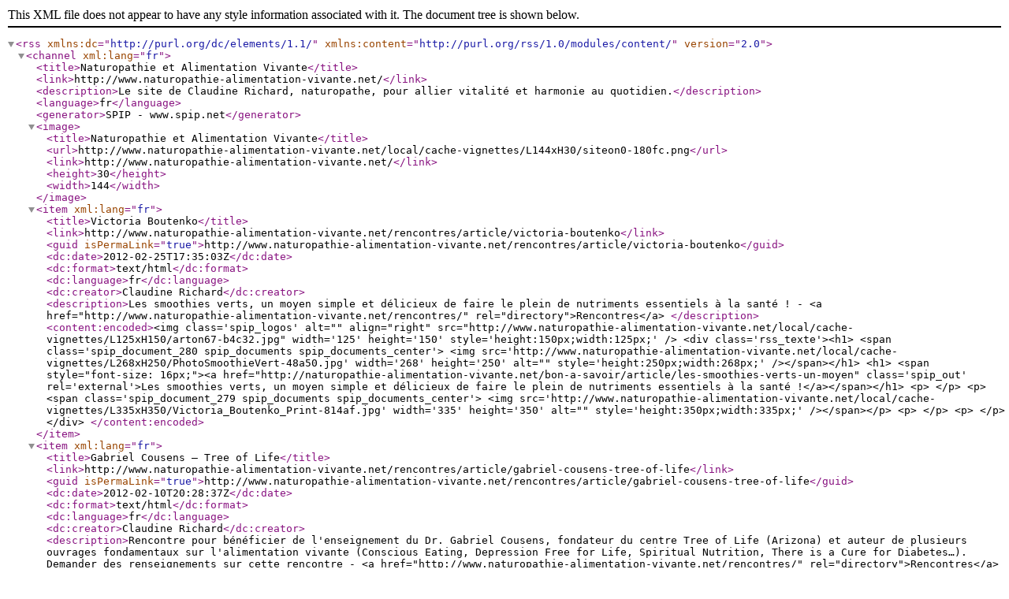

--- FILE ---
content_type: text/xml; charset=utf-8
request_url: http://www.naturopathie-alimentation-vivante.net/spip.php?page=backend&PHPSESSID=b7vh5dvudc739qeco1on4sqg87
body_size: 11276
content:
<?xml 
version="1.0" encoding="utf-8"?>
<rss version="2.0" 
	xmlns:dc="http://purl.org/dc/elements/1.1/"
	xmlns:content="http://purl.org/rss/1.0/modules/content/"
>

<channel xml:lang="fr">
	<title>Naturopathie et Alimentation Vivante</title>
	<link>http://www.naturopathie-alimentation-vivante.net/</link>
	<description>Le site de Claudine Richard, naturopathe, pour allier vitalit&#233; et harmonie au quotidien.</description>
	<language>fr</language>
	<generator>SPIP - www.spip.net</generator>

	<image>
		<title>Naturopathie et Alimentation Vivante</title>
		<url>http://www.naturopathie-alimentation-vivante.net/local/cache-vignettes/L144xH30/siteon0-180fc.png</url>
		<link>http://www.naturopathie-alimentation-vivante.net/</link>
		<height>30</height>
		<width>144</width>
	</image>



<item xml:lang="fr">
		<title>Victoria Boutenko</title>
		<link>http://www.naturopathie-alimentation-vivante.net/rencontres/article/victoria-boutenko</link>
		<guid isPermaLink="true">http://www.naturopathie-alimentation-vivante.net/rencontres/article/victoria-boutenko</guid>
		<dc:date>2012-02-25T17:35:03Z</dc:date>
		<dc:format>text/html</dc:format>
		<dc:language>fr</dc:language>
		<dc:creator>Claudine Richard</dc:creator>



		<description>Les smoothies verts, un moyen simple et d&#233;licieux de faire le plein de nutriments essentiels &#224; la sant&#233; !

-
&lt;a href="http://www.naturopathie-alimentation-vivante.net/rencontres/" rel="directory"&gt;Rencontres&lt;/a&gt;


		</description>


 <content:encoded>&lt;img class='spip_logos' alt=&quot;&quot; align=&quot;right&quot; src=&quot;http://www.naturopathie-alimentation-vivante.net/local/cache-vignettes/L125xH150/arton67-b4c32.jpg&quot; width='125' height='150' style='height:150px;width:125px;' /&gt;
		&lt;div class='rss_texte'&gt;&lt;h1&gt; &lt;span class='spip_document_280 spip_documents spip_documents_center'&gt; &lt;img src='http://www.naturopathie-alimentation-vivante.net/local/cache-vignettes/L268xH250/PhotoSmoothieVert-48a50.jpg' width='268' height='250' alt=&quot;&quot; style='height:250px;width:268px;' /&gt;&lt;/span&gt;&lt;/h1&gt;
&lt;h1&gt; &lt;span style=&quot;font-size: 16px;&quot;&gt;&lt;a href=&quot;http://naturopathie-alimentation-vivante.net/bon-a-savoir/article/les-smoothies-verts-un-moyen&quot; class='spip_out' rel='external'&gt;Les smoothies verts, un moyen simple et d&#233;licieux de faire le plein de nutriments essentiels &#224; la sant&#233; !&lt;/a&gt;&lt;/span&gt;&lt;/h1&gt;
&lt;p&gt; &lt;/p&gt; &lt;p&gt;	&lt;span class='spip_document_279 spip_documents spip_documents_center'&gt; &lt;img src='http://www.naturopathie-alimentation-vivante.net/local/cache-vignettes/L335xH350/Victoria_Boutenko_Print-814af.jpg' width='335' height='350' alt=&quot;&quot; style='height:350px;width:335px;' /&gt;&lt;/span&gt;&lt;/p&gt; &lt;p&gt; &lt;/p&gt; &lt;p&gt; &lt;/p&gt;&lt;/div&gt;
		
		</content:encoded>


		

	</item>
<item xml:lang="fr">
		<title>Gabriel Cousens &#8211; Tree of Life</title>
		<link>http://www.naturopathie-alimentation-vivante.net/rencontres/article/gabriel-cousens-tree-of-life</link>
		<guid isPermaLink="true">http://www.naturopathie-alimentation-vivante.net/rencontres/article/gabriel-cousens-tree-of-life</guid>
		<dc:date>2012-02-10T20:28:37Z</dc:date>
		<dc:format>text/html</dc:format>
		<dc:language>fr</dc:language>
		<dc:creator>Claudine Richard</dc:creator>



		<description>Rencontre pour b&#233;n&#233;ficier de l'enseignement du Dr. Gabriel Cousens, fondateur du centre Tree of Life (Arizona) et auteur de plusieurs ouvrages fondamentaux sur l'alimentation vivante (Conscious Eating, Depression Free for Life, Spiritual Nutrition, There is a Cure for Diabetes&#8230;). Demander des renseignements sur cette rencontre

-
&lt;a href="http://www.naturopathie-alimentation-vivante.net/rencontres/" rel="directory"&gt;Rencontres&lt;/a&gt;


		</description>


 <content:encoded>&lt;img class='spip_logos' alt=&quot;&quot; align=&quot;right&quot; src=&quot;http://www.naturopathie-alimentation-vivante.net/local/cache-vignettes/L30xH30/arton65-2ecb6.png&quot; width='30' height='30' style='height:30px;width:30px;' /&gt;
		&lt;div class='rss_texte'&gt;&lt;p&gt;	&lt;br /&gt; &lt;br /&gt; &lt;span class='spip_document_272 spip_documents spip_documents_left' style='float:left; width:258px;'&gt; &lt;img src='http://www.naturopathie-alimentation-vivante.net/local/cache-vignettes/L258xH236/GabrielCousens_MD_crop-6da4f.jpg' width='258' height='236' alt=&quot;&quot; style='height:236px;width:258px;' /&gt;&lt;/span&gt;Rencontre pour b&#233;n&#233;ficier de l'enseignement du Dr. Gabriel Cousens, fondateur du centre Tree of Life (Arizona) et auteur de plusieurs ouvrages fondamentaux sur l'alimentation vivante (Conscious Eating, Depression Free for Life, Spiritual Nutrition, There is a Cure for Diabetes&#8230;).&lt;/p&gt; &lt;p&gt;	&lt;br /&gt; &lt;a href=&quot;http://www.naturopathie-alimentation-vivante.net/spip.php?auteur2&quot; class='spip_out'&gt;Demander des renseignements sur cette rencontre&lt;/a&gt;&lt;/p&gt;&lt;/div&gt;
		
		</content:encoded>


		

	</item>
<item xml:lang="fr">
		<title>Brian Clement &#8211; Institut Hippocrate</title>
		<link>http://www.naturopathie-alimentation-vivante.net/rencontres/article/brian-clement-institut-hippocrate</link>
		<guid isPermaLink="true">http://www.naturopathie-alimentation-vivante.net/rencontres/article/brian-clement-institut-hippocrate</guid>
		<dc:date>2012-02-10T20:18:10Z</dc:date>
		<dc:format>text/html</dc:format>
		<dc:language>fr</dc:language>
		<dc:creator>Claudine Richard</dc:creator>



		<description>EVENEMENT : Rencontre avec Brian Clement, directeur de l'Institut Hippocrate de Floride Une occasion unique de profiter des enseignements du c&#233;l&#232;bre Institut Hippocrate de West Palm Beach et de dialoguer en direct avec son fondateur. Demander des renseignements sur la prochaine rencontre

-
&lt;a href="http://www.naturopathie-alimentation-vivante.net/rencontres/" rel="directory"&gt;Rencontres&lt;/a&gt;


		</description>


 <content:encoded>&lt;img class='spip_logos' alt=&quot;&quot; align=&quot;right&quot; src=&quot;http://www.naturopathie-alimentation-vivante.net/local/cache-vignettes/L30xH30/arton63-4873e.png&quot; width='30' height='30' style='height:30px;width:30px;' /&gt;
		&lt;div class='rss_chapo'&gt;&lt;p&gt;&lt;span class='spip_document_270 spip_documents spip_documents_left' style='float:left; width:225px;'&gt; &lt;img src='http://www.naturopathie-alimentation-vivante.net/IMG/jpg/DrBrian.jpg' width=&quot;225&quot; height=&quot;350&quot; alt=&quot;&quot; /&gt;&lt;/span&gt; EVENEMENT : Rencontre avec Brian Clement, directeur de l'Institut Hippocrate de Floride&lt;/p&gt;&lt;/div&gt;
		&lt;div class='rss_texte'&gt;&lt;p&gt;	Une occasion unique de profiter des enseignements du c&#233;l&#232;bre Institut Hippocrate de West Palm Beach et de dialoguer en direct avec son fondateur.&lt;br /&gt; &lt;br /&gt; &lt;a href=&quot;http://www.naturopathie-alimentation-vivante.net/spip.php?auteur2&quot; class='spip_out'&gt;Demander des renseignements sur la prochaine rencontre&lt;/a&gt;&lt;/p&gt; &lt;p&gt; &lt;/p&gt; &lt;p&gt;	&lt;span class='spip_document_274 spip_documents spip_documents_center'&gt; &lt;img src='http://www.naturopathie-alimentation-vivante.net/local/cache-vignettes/L500xH334/HHI_pictures-27bf2.jpg' width='500' height='334' alt=&quot;&quot; style='height:334px;width:500px;' /&gt;&lt;/span&gt;&lt;/p&gt;&lt;/div&gt;
		
		</content:encoded>


		

	</item>
<item xml:lang="fr">
		<title>Festival d'Alimentation Vivante</title>
		<link>http://www.naturopathie-alimentation-vivante.net/rencontres/article/festival-d-alimentation-vivante</link>
		<guid isPermaLink="true">http://www.naturopathie-alimentation-vivante.net/rencontres/article/festival-d-alimentation-vivante</guid>
		<dc:date>2012-02-10T19:59:13Z</dc:date>
		<dc:format>text/html</dc:format>
		<dc:language>fr</dc:language>
		<dc:creator>Claudine Richard</dc:creator>



		<description>Avec les meilleurs sp&#233;cialistes fran&#231;ais et internationaux de l'alimentation vivante. Un week-end unique &#224; ne pas manquer pour tous ceux qui s'int&#233;ressent au r&#244;le fondamental de l'alimentation sur la vitalit&#233; et la sant&#233;. Demander des renseignements sur le prochain festival

-
&lt;a href="http://www.naturopathie-alimentation-vivante.net/rencontres/" rel="directory"&gt;Rencontres&lt;/a&gt;


		</description>


 <content:encoded>&lt;img class='spip_logos' alt=&quot;&quot; align=&quot;right&quot; src=&quot;http://www.naturopathie-alimentation-vivante.net/local/cache-vignettes/L30xH30/arton61-dc658.png&quot; width='30' height='30' style='height:30px;width:30px;' /&gt;
		&lt;div class='rss_chapo'&gt;&lt;p&gt;Avec les meilleurs sp&#233;cialistes fran&#231;ais et internationaux de l'alimentation vivante. Un week-end unique &#224; ne pas manquer pour tous ceux qui s'int&#233;ressent au r&#244;le fondamental de l'alimentation sur la vitalit&#233; et la sant&#233;.&lt;/p&gt;&lt;/div&gt;
		&lt;div class='rss_texte'&gt;&lt;p&gt;	&lt;br /&gt; &lt;a href=&quot;http://www.naturopathie-alimentation-vivante.net/spip.php?auteur2&quot; class='spip_out'&gt;&lt;strong&gt;Demander des renseignements sur le prochain festival&lt;/strong&gt;&lt;/a&gt;&lt;/p&gt;&lt;/div&gt;
		
		</content:encoded>


		

	</item>
<item xml:lang="fr">
		<title>Qui suis-je ?</title>
		<link>http://www.naturopathie-alimentation-vivante.net/divers/article/qui-suis-je</link>
		<guid isPermaLink="true">http://www.naturopathie-alimentation-vivante.net/divers/article/qui-suis-je</guid>
		<dc:date>2011-11-12T17:25:00Z</dc:date>
		<dc:format>text/html</dc:format>
		<dc:language>fr</dc:language>
		<dc:creator>Claudine Richard</dc:creator>



		<description>Passionn&#233;e par l'art de maintenir et de revivifier la force vitale, &#233;nergie fondamentale qui pr&#233;side &#224; l'&#233;quilibre et &#224; la sant&#233; du corps, je m'int&#233;resse depuis toujours aux m&#233;thodes naturelles qui permettent d'allier durablement Vitalit&#233; et Harmonie au quotidien. Ces m&#233;thodes, regroup&#233;es sous le terme global d'hygi&#232;ne de vie, sont devenues indispensables dans un monde de plus en plus artificiel et d&#233;natur&#233;. Ainsi, l'hygi&#232;ne de vie, qui inclut alimentation, activit&#233; physique, gestion du stress, &#233;quilibre et (...)

-
&lt;a href="http://www.naturopathie-alimentation-vivante.net/divers/" rel="directory"&gt;Divers&lt;/a&gt;


		</description>


 <content:encoded>&lt;img class='spip_logos' alt=&quot;&quot; align=&quot;right&quot; src=&quot;http://www.naturopathie-alimentation-vivante.net/local/cache-vignettes/L30xH30/arton22-90580.png&quot; width='30' height='30' style='height:30px;width:30px;' /&gt;
		&lt;div class='rss_texte'&gt;&lt;p&gt;	&lt;br /&gt; &lt;br /&gt; &lt;span class='spip_document_41 spip_documents spip_documents_left' style='float:left; width:120px;'&gt; &lt;img src='http://www.naturopathie-alimentation-vivante.net/local/cache-vignettes/L120xH150/claudine_richard-eb84c.jpg' width='120' height='150' alt=&quot;&quot; style='height:150px;width:120px;' /&gt;&lt;/span&gt;Passionn&#233;e par l'art de maintenir et de revivifier la force vitale, &#233;nergie fondamentale qui pr&#233;side &#224; l'&#233;quilibre et &#224; la sant&#233; du corps, je m'int&#233;resse depuis toujours aux m&#233;thodes naturelles qui permettent d'allier durablement Vitalit&#233; et Harmonie au quotidien. Ces m&#233;thodes, regroup&#233;es sous le terme global d'hygi&#232;ne de vie, sont devenues indispensables dans un monde de plus en plus artificiel et d&#233;natur&#233;. Ainsi, l'hygi&#232;ne de vie, qui inclut alimentation, activit&#233; physique, gestion du stress, &#233;quilibre et d&#233;veloppement int&#233;rieur, participe &#224; renouer le lien aussi bien avec la Nature et ses rythmes, qu'avec sa nature profonde.&lt;br /&gt; &lt;br /&gt; Je me suis particuli&#232;rement int&#233;ress&#233;e &#224; l'impact de la nutrition sur la sant&#233; et j'ai trouv&#233; dans l'alimentation vivante l'un des meilleurs moyens de r&#233;pondre aux probl&#232;mes pos&#233;s par les modes alimentaires modernes, non pas en tant que but en soi, mais en tant qu'outil pour retrouver le plein potentiel vital nous permettant de r&#233;aliser les projets qui nous tiennent &#224; c&#339;ur.&lt;br /&gt; &lt;br /&gt; C'est pour partager ces passions que je suis devenue &lt;strong&gt;Naturopathe&lt;/strong&gt; au &lt;strong&gt;Cenatho &#224; Paris&lt;/strong&gt; et que je me suis sp&#233;cialis&#233;e dans l'alimentation vivante en suivant la formation d'&lt;strong&gt;Educateur&lt;/strong&gt;&lt;strong&gt; de Sant&#233;&lt;/strong&gt; du c&#233;l&#232;bre &lt;strong&gt;Institut Hippocrate de Floride&lt;/strong&gt; ainsi que celle de l'&lt;strong&gt;Institut Ann Wigmore de Porto Rico&lt;/strong&gt;. Convaincue de la n&#233;cessit&#233; d'allier alimentation saine et plaisirs gastronomiques, je suis &#233;galement devenue &lt;strong&gt;Instructeur et Chef en Alimentation vivante Gourmet &lt;/strong&gt;au &lt;strong&gt;Living light Culinary Art Institute&lt;/strong&gt; de Californie.&lt;br /&gt; &lt;br /&gt; De nombreuses ann&#233;es d'exp&#233;rience m'ont permis d'individualiser ces enseignements et de les rendre accessibles &#224; tous, quels que soient le rythme et le niveau auxquels on souhaite les introduire dans sa vie.&lt;br /&gt; &lt;br /&gt; En consultation individuelle, je propose ainsi un accompagnement personnalis&#233; &#224; tous ceux qui souhaitent modifier certaines habitudes de vie d&#233;vitalisantes pour retrouver une meilleure qualit&#233; de vie.&lt;br /&gt; &lt;br /&gt; En petit groupe, j'anime des ateliers de naturopathie et d'alimentation vivante permettant &#224; chacun de comprendre et d'appliquer simplement les fondements naturels de la sant&#233; et d'une alimentation vitalisante.&lt;br /&gt; &lt;br /&gt; Pour ceux qui souhaitent faire l'exp&#233;rience totale des bienfaits de la naturopathie et de l'alimentation vivante, j'anime des stages / s&#233;jours de d&#233;tox et de remise en forme. J'organise &#233;galement des s&#233;jours individuels et de groupe &#224; l'Institut Hippocrate.&lt;br /&gt; &lt;br /&gt; Enfin, parce qu'il est n&#233;cessaire de toujours remettre en question ce qui peut vite devenir des croyances et parce que les diff&#233;rences enrichissent, j'organise r&#233;guli&#232;rement des rencontres avec les meilleurs sp&#233;cialistes fran&#231;ais et internationaux de la sant&#233; au naturel.&lt;br /&gt; &lt;br /&gt; Mon objectif, en offrant cet ensemble d'activit&#233;s, est de diffuser les principes permettant &#224; chacun d'aller vers une plus grande autonomie et responsabilit&#233; vis &#224; vis de sa sant&#233; et de sa vitalit&#233;.&lt;br /&gt; &lt;br /&gt; &lt;strong&gt;Alors n'attendez pas et commencez d&#232;s aujourd'hui &#224; tirer parti des tr&#233;sors que nous offrent la Naturopathie et l'Alimentation Vivante !&lt;/strong&gt;&lt;br /&gt; &lt;br /&gt; &lt;span style=&quot;font-size:16px;&quot;&gt;&lt;em&gt;Claudine Richard&lt;/em&gt;&lt;/span&gt;&lt;br /&gt; &lt;br /&gt; A lire &lt;a href=&quot;http://www.naturopathie-alimentation-vivante.net/IMG/pdf/portrait_claudine_richard_plantes_sante.pdf&quot; class='spip_out'&gt;Portrait paru dans Plantes &amp; Sant&#233;&lt;/a&gt;&lt;br /&gt; &lt;br /&gt; Naturopathe (Cenatho, Paris)&lt;br /&gt; Health Educator (Hippocrates Health Institute, Floride)&lt;br /&gt; Gourmet Raw Food Chef (Living Light Culinary Arts Institute, Californie)&lt;br /&gt; Certifi&#233;e par l'Institut Ann Wigmore (AWNHI, Porto Rico)&lt;/p&gt;&lt;/div&gt;
		
		</content:encoded>


		
		<enclosure url="http://www.naturopathie-alimentation-vivante.net/IMG/pdf/portrait_claudine_richard_plantes_sante.pdf" length="6807308" type="application/pdf" />
		

	</item>
<item xml:lang="fr">
		<title>Mangez vert, mangez solaire !</title>
		<link>http://www.naturopathie-alimentation-vivante.net/bon-a-savoir/article/mangez-vert-mangez-solaire</link>
		<guid isPermaLink="true">http://www.naturopathie-alimentation-vivante.net/bon-a-savoir/article/mangez-vert-mangez-solaire</guid>
		<dc:date>2011-10-20T15:32:24Z</dc:date>
		<dc:format>text/html</dc:format>
		<dc:language>fr</dc:language>
		<dc:creator>Claudine Richard</dc:creator>



		<description>Omnipr&#233;sente dans la nature, la couleur verte signe la pr&#233;sence de chlorophylle, un pigment qui permet aux plantes ou &#224; certaines bact&#233;ries de transformer l'&#233;nergie solaire en mati&#232;re organique : un petit miracle, fondement de la vie sur terre. Chaque fois que nous mangeons des aliments riches en chlorophylle, nous absorbons donc aussi de l'&#233;nergie solaire rendue assimilable pour notre organisme. Qu'est ce que la chlorophylle ? La chlorophylle est le pigment qui donne aux plantes leur couleur. (...)

-
&lt;a href="http://www.naturopathie-alimentation-vivante.net/bon-a-savoir/" rel="directory"&gt;Bon &#224; savoir&lt;/a&gt;


		</description>


 <content:encoded>&lt;img class='spip_logos' alt=&quot;&quot; align=&quot;right&quot; src=&quot;http://www.naturopathie-alimentation-vivante.net/local/cache-vignettes/L30xH30/arton58-e8adb.jpg&quot; width='30' height='30' style='height:30px;width:30px;' /&gt;
		&lt;div class='rss_chapo'&gt;&lt;p&gt;Omnipr&#233;sente dans la nature, la couleur verte signe la pr&#233;sence de chlorophylle, un pigment qui permet aux plantes ou &#224; certaines bact&#233;ries de transformer l'&#233;nergie solaire en mati&#232;re organique : un petit miracle, fondement de la vie sur terre. Chaque fois que nous mangeons des aliments riches en chlorophylle, nous absorbons donc aussi de l'&#233;nergie solaire rendue assimilable pour notre organisme.&lt;/p&gt;&lt;/div&gt;
		&lt;div class='rss_texte'&gt;&lt;p&gt;	Qu'est ce que la chlorophylle ?&lt;/p&gt; &lt;p&gt;	La chlorophylle est le pigment qui donne aux plantes leur couleur. Toutefois sa fonction n'est pas de colorer mais de permettre la photosynth&#232;se, ce processus par lequel les plantes, terrestres ou marines (algues), ou encore certaines bact&#233;ries (comme les micro-algues bleu-vert qui sont en fait des cyanobact&#233;ries), sont capables d'absorber la lumi&#232;re (ou les photons) pour synth&#233;tiser, en pr&#233;sence de gaz carbonique et d'eau, de l'&#233;nergie biochimique disponible pour la cellule.&lt;/p&gt; &lt;p&gt;	Tous les v&#233;g&#233;taux recevant de la lumi&#232;re solaire contiennent de la chlorophylle, m&#234;me si d&#8216;autres pigments peuvent &#234;tre pr&#233;sents et donner une autre couleur &#224; la plante. Au cours de la photosynth&#232;se, les plantes et certaines bact&#233;ries, rejettent de l'oxyg&#232;ne. C'est un processus vital fondamental, condition sine qua non de la vie sur terre. Les micro-algues bleu-vert, auxquelles appartiennent l'algue Klamath ou la spiruline et qui constituent la premi&#232;re forme de vie apparue sur terre, ont ainsi permis de cr&#233;er une atmosph&#232;re viable. Aujourd'hui, les algues et le phytoplancton marin, devant les for&#234;ts, sont les v&#233;g&#233;taux qui fournissent le plus d'oxyg&#232;ne &#224; la plan&#232;te gr&#226;ce &#224; leur teneur en chlorophylle.&lt;/p&gt; &lt;p&gt;	Par la photosynth&#232;se, les plantes sont litt&#233;ralement capables de se nourrir de soleil et de fabriquer une forme d'&#233;nergie, en l'occurrence des glucides, dont nous pouvons &#224; notre tour nous nourrir. En consommant des aliments riches en chlorophylle, nous ne nourrissons pas seulement de glucides, mais aussi d'&#233;nergie solaire devenue assimilable. Car m&#234;me si quelques personnes ont &#233;t&#233; ou sont capables de se nourrir de mani&#232;re exclusivement &#233;th&#233;rique (voir par exemple les exp&#233;riences de sungazing), l'immense majorit&#233; des &#234;tres humains a besoin de cet interm&#233;diaire pour vivre.&lt;/p&gt; &lt;p&gt;	Une mol&#233;cule aux multiples vertus :&lt;/p&gt; &lt;p&gt;	Le processus de photosynth&#232;se a pris des si&#232;cles &#224; &#234;tre expliqu&#233; et il semble qu'il n'ait pas encore d&#233;voil&#233; tous ses myst&#232;res. Le r&#244;le de la chlorophylle en tant que tel a &#233;t&#233; d&#233;couvert au d&#233;but du si&#232;cle dernier. La mol&#233;cule a alors fait l'objet de nombreuses recherches et s'est popularis&#233;e &#224; partir des ann&#233;es 40-50, p&#233;riode o&#249; les m&#233;dias ont commenc&#233; &#224; se faire le porte-parole de ses promesses en mati&#232;re d'hygi&#232;ne et de sant&#233;. Depuis, de nombreuses &#233;tudes n'ont cess&#233; de venir confirmer ces promesses.&lt;/p&gt; &lt;p&gt;	La structure mol&#233;culaire de la chlorophylle est proche de celle de l'h&#233;moglobine hormis son centre compos&#233; de magn&#233;sium pour la chlorophylle et de fer pour l'h&#233;moglobine. L'h&#233;moglobine est un pigment respiratoire pr&#233;sent dans les globules rouges des mammif&#232;res et des &#234;tres humains et qui permet le transport de l'oxyg&#232;ne. Cette similitude explique qu'on a souvent qualifi&#233; la chlorophylle de &#171; sang v&#233;g&#233;tal &#187;. Purifiante et r&#233;g&#233;n&#233;rante, ses propri&#233;t&#233;s sont si nombreuses que Bernard Jensen, naturopathe am&#233;ricain grand admirateur de la chlorophylle, l'avait qualifi&#233; de &#171; plus grand gu&#233;risseur de la Nature &#187;. Il aimait rappeler &#171; when you are green inside, you are clean inside &#187; (&#171; quand vous &#234;tes vert &#224; l'int&#233;rieur, vous &#234;tes propre &#224; l'int&#233;rieur &#187;).&lt;/p&gt; &lt;p&gt;	Il n'existe quasiment aucun syst&#232;me ni aucun d&#233;s&#233;quilibre que la chlorophylle n'am&#233;liore pas. Tr&#232;s assimilable, elle n&#233;cessite peu d'&#233;nergie pour &#234;tre dig&#233;r&#233;e, alors qu'elle en apporte en quantit&#233;. Les aliments riches en chlorophylle sont ainsi les aliments les plus &#233;nerg&#233;tiques que l'on peut consommer, non pas en termes de calories, mais en termes subtil / &#233;th&#233;rique.&lt;/p&gt; &lt;p&gt;	La chlorophylle agit donc aussi bien sur le plan physique que sur le plan &#233;nerg&#233;tique.&lt;/p&gt; &lt;p&gt;	Sur le plan physique :&lt;/p&gt; &lt;p&gt;	&lt;img alt=&quot;-&quot; class='puce' height='11' src=&quot;http://www.naturopathie-alimentation-vivante.net/local/cache-vignettes/L8xH11/puce-32883.gif&quot; width='8' style='height:11px;width:8px;' /&gt; oxyg&#233;nante et dynamisante, elle apporte le suppl&#233;ment d'oxyg&#232;ne dont on manque cruellement en vivant dans des environnements pollu&#233;s ou en consommant une alimentation morte et d&#233;natur&#233;e. Or des cellules bien oxyg&#233;n&#233;es sont aussi la garantie de cellules saines.&lt;/p&gt; &lt;p&gt;	&lt;img alt=&quot;-&quot; class='puce' height='11' src=&quot;http://www.naturopathie-alimentation-vivante.net/local/cache-vignettes/L8xH11/puce-32883.gif&quot; width='8' style='height:11px;width:8px;' /&gt; antian&#233;mique, elle augmente le taux d'h&#233;moglobine. Bernard Jensen mentionne m&#234;me plusieurs cas o&#249; il a pu obtenir une multiplication du taux de globules rouges en l'espace de quelques semaines gr&#226;ce &#224; des bains ti&#232;des d'eau additionn&#233;e de chlorophylle sous forme de jus de jeunes pousses d&#8216;alfalfa. Les r&#233;sultats &#233;taient encore plus rapides quand les patients buvaient des jus verts.&lt;/p&gt; &lt;p&gt;	&lt;img alt=&quot;-&quot; class='puce' height='11' src=&quot;http://www.naturopathie-alimentation-vivante.net/local/cache-vignettes/L8xH11/puce-32883.gif&quot; width='8' style='height:11px;width:8px;' /&gt; antibact&#233;rienne, particuli&#232;rement les bact&#233;ries ana&#233;robiques (qui se d&#233;veloppent hors de pr&#233;sence d'oxyg&#232;ne) et antifongique. Elle est par exemple une grande purificatrice du tube digestif. Elle participe au maintien d'un &#233;cosyst&#232;me stomacal et intestinal sain o&#249; elle combat les bact&#233;ries et champignons d&#233;l&#233;t&#232;res, notamment les candidas. Les instillations rectales de jus d&#8216;herbe de bl&#233; popularis&#233;es par Ann Wigmore, sont un moyen bien connu d'am&#233;liorer de nombreuses conditions pathologiques du colon et de d&#233;toxiquer le foie.&lt;/p&gt; &lt;p&gt;	&lt;img alt=&quot;-&quot; class='puce' height='11' src=&quot;http://www.naturopathie-alimentation-vivante.net/local/cache-vignettes/L8xH11/puce-32883.gif&quot; width='8' style='height:11px;width:8px;' /&gt; r&#233;gulatrice du transit, elle r&#233;&#233;quilibre la plupart des terrains constip&#233;s en quelques jours.&lt;/p&gt; &lt;p&gt;	&lt;img alt=&quot;-&quot; class='puce' height='11' src=&quot;http://www.naturopathie-alimentation-vivante.net/local/cache-vignettes/L8xH11/puce-32883.gif&quot; width='8' style='height:11px;width:8px;' /&gt; draineuse des toxiques, elle pi&#232;ge les mol&#233;cules nocives auxquelles il est quasiment impossible d'&#233;chapper dans l'environnement actuel. Par exemple, les aliments bien connus pour leur exceptionnel teneur en chlorophylle (jus d'herbe, chlorella, Klamath) sont aussi connus pour leur propri&#233;t&#233;s d'&#233;limination des m&#233;taux lourds.&lt;/p&gt; &lt;p&gt;	&lt;img alt=&quot;-&quot; class='puce' height='11' src=&quot;http://www.naturopathie-alimentation-vivante.net/local/cache-vignettes/L8xH11/puce-32883.gif&quot; width='8' style='height:11px;width:8px;' /&gt; alcalinisante, elle &#233;quilibre les terrains acidifi&#233;s si fr&#233;quents actuellement.&lt;/p&gt; &lt;p&gt;	&lt;img alt=&quot;-&quot; class='puce' height='11' src=&quot;http://www.naturopathie-alimentation-vivante.net/local/cache-vignettes/L8xH11/puce-32883.gif&quot; width='8' style='height:11px;width:8px;' /&gt; cicatrisante, elle acc&#233;l&#232;re la gu&#233;rison de toutes les blessures, internes ou externes.&lt;/p&gt; &lt;p&gt;	&lt;img alt=&quot;-&quot; class='puce' height='11' src=&quot;http://www.naturopathie-alimentation-vivante.net/local/cache-vignettes/L8xH11/puce-32883.gif&quot; width='8' style='height:11px;width:8px;' /&gt; d&#233;sodorisante, probablement gr&#226;ce &#224; son action antibact&#233;rienne, elle combat les mauvaises odeurs de l'int&#233;rieur. Elle neutralise &#233;galement la mauvaise haleine, fonctionnelle ou li&#233;e &#224; l'alcool, la cigarette&#8230; voire un exc&#232;s d'ail. En t&#233;moigne l'utilisation de la chlorophylle dans les chewing-gums ou les dentifrices !&lt;/p&gt; &lt;p&gt;	&lt;img alt=&quot;-&quot; class='puce' height='11' src=&quot;http://www.naturopathie-alimentation-vivante.net/local/cache-vignettes/L8xH11/puce-32883.gif&quot; width='8' style='height:11px;width:8px;' /&gt; grande amie du foie, organe majeur pour la sant&#233;, elle le d&#233;toxique et le d&#233;barrasse de ses graisses. Elle diminue &#233;galement le taux de cholest&#233;rol.&lt;/p&gt; &lt;p&gt;	&#8230; comme on le voit, la liste de ses vertus est tr&#232;s longue ! On pourrait aussi citer ses effets r&#233;gulateurs des cycles hormonaux, tonifiants du syst&#232;me cardio-vasculaire, stimulants des muscles, diur&#233;tiques, radio-protecteurs &#8230;&lt;/p&gt; &lt;p&gt;	Sur le plan &#233;nerg&#233;tique :&lt;/p&gt; &lt;p&gt;	Consommer de la chlorophylle est un moyen de profiter de l'&#233;nergie solaire, &#224; condition bien s&#251;r de la consommer sous une forme naturelle (les premi&#232;res chlorophylles de synth&#232;se ont vu le jour dans les ann&#233;es 60) et pr&#233;serv&#233;e de traitements pr&#233;judiciables. Les super aliments verts (jeunes pousses et micro-algues) sont ainsi consid&#233;r&#233;s comme des aliments solaires par excellence, ce qui expliquerait leurs multiples vertus sur la sant&#233; et la vitalit&#233;.&lt;/p&gt; &lt;p&gt;	La chlorophylle compenserait le manque de soleil g&#233;n&#233;r&#233; par la pollution, la vie en ville, voire m&#234;me le port &#171; abusif &#187; de lunettes de soleil quand l'ensoleillement ne le justifie pas. Prendre un bain de soleil ou consommer des aliments verts sous forme ultra assimilable (jus et smoothies verts) auraient ainsi des bienfaits similaires : un apport de vie inestimable pour notre sant&#233;.&lt;/p&gt; &lt;p&gt;	Par ailleurs, la couleur verte, couleur de la paix et de l'esp&#233;rance, poss&#232;de &#224; la fois une action calmante et apaisante qui aide en cas d'insomnie, de fatigue et d'irritabilit&#233; nerveuse, ainsi qu'une action r&#233;g&#233;n&#233;rante. Dans les traditions orientales, elle est reli&#233;e &#224; l'est, &#224; la vie et &#224; la cr&#233;ation.&lt;/p&gt; &lt;p&gt;	Comment profiter des bienfaits de la chlorophylle ?&lt;/p&gt; &lt;p&gt;	Il existe deux moyens de profiter des bienfaits de la chlorophylle : en consommant des aliments riches en chlorophylle, certains super-aliments en priorit&#233;, ou en prenant des compl&#233;ments alimentaires sp&#233;cifiques. Dans les deux cas, les vertus purifiantes et revitalisantes de la chlorophylle seront g&#233;n&#233;ralement notables rapidement.&lt;/p&gt; &lt;p&gt;	Si la chlorophylle en poudre ou en g&#233;lule peut s'av&#233;rer pratique, la consommer sous forme d'aliments permet de b&#233;n&#233;ficier aussi de leurs autres vertus. Par exemple, les aliments riches en chlorophylle sont aussi riches en min&#233;raux (magn&#233;sium, fer, potassium, cuivre&#8230;) mais &#233;galement en vitamine K, une vitamine qui joue un r&#244;le essentiel non seulement dans la coagulation sanguine mais aussi dans la bonne utilisation du calcium (anti-ost&#233;oporose et anti-calcification des art&#232;res).&lt;/p&gt; &lt;p&gt;	Tous les aliments de couleur verte contiennent de la chlorophylle mais les meilleures sources sont certaines micro-algues comme la Klamath et la chlorella, championnes de la chlorophylle, ainsi que les &#171; herbes &#187; de c&#233;r&#233;ales germ&#233;es (bl&#233;, kamut, &#233;peautre ou orge) ou d'autres vari&#233;t&#233;s de jeunes pousses vertes (tournesol et alfalfa notamment). Les micro-algues peuvent se consommer sous forme de poudre, de paillettes ou de comprim&#233;s. Quant aux jeunes pousses, elles donneront leur plein potentiel sous forme de jus fraichement extraits ou d&#233;shydrat&#233;s &#224; basse temp&#233;rature : on r&#233;alise alors une v&#233;ritable cure de chlorophylle liquide ultra assimilable et d'action rapide. On peut consommer ces super-aliments quotidiennement, en prenant la pr&#233;caution de commencer par de petites doses et d'augmenter progressivement les prises, en raison de l'effet d&#233;toxiquant de la chlorophylle particuli&#232;rement puissant &#224; ces concentrations.&lt;/p&gt; &lt;p&gt;	Cependant, m&#234;me si la teneur en chlorophylle des autres aliments verts est plus faible, il sera int&#233;ressant de les inviter au menu chaque jour, notamment les feuilles vertes : salades bien vertes, &#233;pinards, cresson, m&#226;che, herbes sauvages (orties, pissenlits...), fanes, herbes aromatiques&#8230; &#224; l'&#233;tat cru pour conserver toutes leurs propri&#233;t&#233;s. M&#234;me les intestins fragiles pourront les consommer sous forme de jus, smoothies ou soupes vertes, ou encore tr&#232;s finement coup&#233;s pour mieux les assimiler.&lt;/p&gt; &lt;p&gt;	Dans tous les cas, un apport suppl&#233;mentaire en chlorophylle peut profiter &#224; tous : &#224; ceux qui ont d&#233;j&#224; adopt&#233; une nourriture riche en v&#233;g&#233;taux, dont elle potentialisera les bienfaits, comme &#224; ceux qui n&#233;gligent leur hygi&#232;ne alimentaire, dont elle compensera en partie les effets dommageables.&lt;/p&gt; &lt;p&gt;	&#169; Claudine Richard&lt;/p&gt; &lt;p&gt;	Article paru dans Biocontact &#8211; Juillet 2011&lt;/p&gt; &lt;p&gt;	Bibliographie&lt;/p&gt; &lt;p&gt;	The healing power of chlorophyll, Bernard Jensen (Ed. Leslie Goldman)&lt;/p&gt;&lt;/div&gt;
		
		</content:encoded>


		

	</item>
<item xml:lang="fr">
		<title>Articles</title>
		<link>http://www.naturopathie-alimentation-vivante.net/articles/article/articles</link>
		<guid isPermaLink="true">http://www.naturopathie-alimentation-vivante.net/articles/article/articles</guid>
		<dc:date>2011-10-01T20:12:48Z</dc:date>
		<dc:format>text/html</dc:format>
		<dc:language>fr</dc:language>
		<dc:creator>Claudine Richard</dc:creator>



		<description>Consulter un naturopathe, par Claudine Richard, paru dans Biocontact, mai 2008 Detox et revitalisation de printemps, par Claudine Richard, paru dans la newsletter du Jardin du Graal, mars 2010 La malbouffe rend elle d&#233;pendant ? ou ou comment manger vrai et vivant peut aider &#224; sortir du cycle infernal de certaines d&#233;pendances, par Claudine Richard, paru dans Biocontact, mars 2007 Tirez le meilleur des l&#233;gumes et des fruits, par Claudine Richard, paru dans Biocontact, avril 2009 (...)

-
&lt;a href="http://www.naturopathie-alimentation-vivante.net/articles/" rel="directory"&gt;Articles&lt;/a&gt;


		</description>


 <content:encoded>&lt;img class='spip_logos' alt=&quot;&quot; align=&quot;right&quot; src=&quot;http://www.naturopathie-alimentation-vivante.net/local/cache-vignettes/L30xH30/arton50-4d40e.jpg&quot; width='30' height='30' style='height:30px;width:30px;' /&gt;
		&lt;div class='rss_texte'&gt;&lt;p&gt;	&lt;a href=&quot;http://naturopathie-alimentation-vivante.net/spip.php?article10&quot; class='spip_out' rel='external'&gt;Consulter un naturopathe&lt;/a&gt;, par Claudine Richard, paru dans Biocontact, mai 2008&lt;br /&gt; &lt;br /&gt; &lt;a href=&quot;http://naturopathie-alimentation-vivante.net/spip.php?article11&quot; class='spip_out' rel='external'&gt;Detox et revitalisation de printemps&lt;/a&gt;, par Claudine Richard, paru dans la newsletter du Jardin du Graal, mars 2010&lt;br /&gt; &lt;br /&gt; &lt;a href=&quot;http://naturopathie-alimentation-vivante.net/spip.php?article12&quot; class='spip_out' rel='external'&gt;La malbouffe rend elle d&#233;pendant ?&lt;/a&gt; ou ou comment manger vrai et vivant peut aider &#224; sortir du cycle infernal de certaines d&#233;pendances, par Claudine Richard, paru dans Biocontact, mars 2007&lt;br /&gt; &lt;br /&gt; &lt;a href=&quot;http://naturopathie-alimentation-vivante.net/spip.php?article13&quot; class='spip_out' rel='external'&gt;Tirez le meilleur des l&#233;gumes et des fruits&lt;/a&gt;, par Claudine Richard, paru dans Biocontact, avril 2009&lt;br /&gt; &lt;br /&gt; &lt;a href=&quot;http://naturopathie-alimentation-vivante.net/spip.php?article14&quot; class='spip_out' rel='external'&gt;Nouvelle utilisation du jus d'herbe de bl&#233;&lt;/a&gt;, par Claudine Richard, paru dans Biocontact, mars 2003&lt;br /&gt; &lt;br /&gt; &lt;a href=&quot;http://naturopathie-alimentation-vivante.net/spip.php?article15&quot; class='spip_out' rel='external'&gt;Manger vivant, pourquoi ?&lt;/a&gt; par Claudine Richard (Article paru dans la newsletter du Jardin du Graal - octobre 2009)&lt;br /&gt; &lt;br /&gt; &lt;a href=&quot;http://naturopathie-alimentation-vivante.net/spip.php?article16&quot; class='spip_out' rel='external'&gt;Retrouver sa vitalit&#233; en introduisant des aliments vivants dans son alimentation quotidienne&lt;/a&gt;, par Claudine Richard, paru dans Soleil Levant, mai 2010&lt;br /&gt; &lt;br /&gt; &lt;a href=&quot;http://naturopathie-alimentation-vivante.net/spip.php?article17&quot; class='spip_out' rel='external'&gt;Les smoothies verts : un moyen simple et d&#233;licieux de faire le plein de nutriments essentiels &#224; la sant&#233; !&lt;/a&gt; par Claudine Richard (Article paru dans la newsletter du Jardin du Graal - mai 2010)&lt;br /&gt; &lt;br /&gt; &lt;a href=&quot;http://naturopathie-alimentation-vivante.net/spip.php?article18&quot; class='spip_out' rel='external'&gt;Profitez de l'&#233;t&#233; pour booster votre immunit&#233;&lt;/a&gt;. par Claudine Richard (Article paru dans la newsletter du Jardin du Graal - juin 2010)&lt;br /&gt; &lt;br /&gt; &lt;a href=&quot;http://naturopathie-alimentation-vivante.net/spip.php?article19&quot; class='spip_out' rel='external'&gt;L'automne, saison phare de la sant&#233; intestinale&lt;/a&gt; par Claudine Claudine Richard (Article paru dans la newsletter du Jardin du Graal - octobre 2010)&lt;br /&gt; &lt;br /&gt; &lt;a href=&quot;http://naturopathie-alimentation-vivante.net/spip.php?article20&quot; class='spip_out' rel='external'&gt;Une exp&#233;rience unique de remise en forme par l'alimentation vivante !&lt;/a&gt; par Claudine Richard&lt;br /&gt; &lt;/p&gt; &lt;p&gt;	&lt;a href=&quot;http://naturopathie-alimentation-vivante.net/spip.php?article58&quot; class='spip_out' rel='external'&gt;Mangez vert, mangez solaire !&lt;/a&gt; par Claudine Richard, article paru dans Biocontact &#8211; Juillet 2011&lt;/p&gt; &lt;p &lt; p=&quot;&quot;&gt;&lt;/p&gt; &lt;p &lt;&gt;&lt;/p&gt;&lt;/div&gt;
		
		</content:encoded>


		

	</item>
<item xml:lang="fr">
		<title>Mentions l&#233;gales</title>
		<link>http://www.naturopathie-alimentation-vivante.net/divers/article/mentions-legales</link>
		<guid isPermaLink="true">http://www.naturopathie-alimentation-vivante.net/divers/article/mentions-legales</guid>
		<dc:date>2011-09-30T23:34:00Z</dc:date>
		<dc:format>text/html</dc:format>
		<dc:language>fr</dc:language>
		<dc:creator>admin</dc:creator>



		<description>Propri&#233;taire du site : Claudine Richard, naturopathe. Siret : 447 854 670 00018 Responsable de la publication : Claudine Richard Webmaster : alternova Installation, d&#233;veloppement et graphisme du site : alternova H&#233;bergement : imingo.net Cr&#233;dits Tous les textes et toutes les images de ce site sont la propri&#233;t&#233; de &#169; Claudine Richard et &#169; www.naturoapthie-alimentation-vivante .net Toute utilisation ou reproduction m&#234;me partielle est interdite sauf autorisation (...)

-
&lt;a href="http://www.naturopathie-alimentation-vivante.net/divers/" rel="directory"&gt;Divers&lt;/a&gt;


		</description>


 <content:encoded>&lt;img class='spip_logos' alt=&quot;&quot; align=&quot;right&quot; src=&quot;http://www.naturopathie-alimentation-vivante.net/local/cache-vignettes/L30xH30/arton60-ccf9a.png&quot; width='30' height='30' style='height:30px;width:30px;' /&gt;
		&lt;div class='rss_texte'&gt;&lt;div class=&quot;PostContent&quot;&gt; &lt;div class=&quot;article&quot;&gt; &lt;p&gt; &lt;strong&gt;Propri&#233;taire du site&lt;/strong&gt; : Claudine Richard, naturopathe.&lt;/p&gt; &lt;p&gt; &lt;/p&gt; &lt;p&gt; Siret : 447 854 670 00018&lt;/p&gt; &lt;p&gt; &lt;/p&gt; &lt;p&gt; &lt;strong&gt;Responsable de la publication &lt;/strong&gt; : Claudine Richard&lt;/p&gt; &lt;p&gt; &lt;/p&gt; &lt;p&gt; &lt;strong&gt;Webmaster &lt;/strong&gt; : &lt;a href='http://www.alternova.fr/' target=&quot;_blank&quot;&gt;alternova&lt;/a&gt;&lt;/p&gt; &lt;p&gt; &lt;/p&gt; &lt;p&gt; Installation, d&#233;veloppement et graphisme du site : &lt;a href='http://www.alternova.fr/' target=&quot;_blank&quot;&gt;alternova&lt;/a&gt;&lt;/p&gt; &lt;p&gt; &lt;/p&gt; &lt;p&gt; &lt;strong&gt;H&#233;bergement&lt;/strong&gt; : imingo.net&lt;/p&gt; &lt;p&gt; &lt;/p&gt; &lt;p&gt; &lt;/p&gt; &lt;p&gt; &lt;strong&gt;Cr&#233;dits&lt;br /&gt; &lt;/strong&gt;&lt;/p&gt; &lt;p&gt; &lt;/p&gt; &lt;p&gt; Tous les textes et toutes les images de ce site sont la propri&#233;t&#233; de &lt;strong&gt;&#169; &lt;/strong&gt;Claudine Richard et &lt;strong&gt;&#169; &lt;/strong&gt;www.naturoapthie-alimentation-vivante .net&lt;/p&gt; &lt;p&gt; &lt;/p&gt; &lt;p&gt; Toute utilisation ou reproduction m&#234;me partielle est interdite sauf autorisation pr&#233;alable.&lt;/p&gt; &lt;p&gt; &lt;/p&gt; &lt;p&gt; Pour toute demande d'utilisation du contenu, merci d'utiliser le formulaire de &lt;a href=&quot;http://www.naturopathie-alimentation-vivante.net/spip.php?auteur2&quot; class='spip_out'&gt;contact&lt;/a&gt;, et de pr&#233;voir un lien en retour vers le site pour signifier la source du contenu que vous voulez utiliser.&lt;/p&gt; &lt;p&gt; &lt;/p&gt; &lt;/div&gt;
&lt;/div&gt;&lt;/div&gt;
		
		</content:encoded>


		

	</item>
<item xml:lang="fr">
		<title>Qu'est-ce que l'alimentation vivante ?</title>
		<link>http://www.naturopathie-alimentation-vivante.net/editos/article/qu-est-ce-que-l-alimentation</link>
		<guid isPermaLink="true">http://www.naturopathie-alimentation-vivante.net/editos/article/qu-est-ce-que-l-alimentation</guid>
		<dc:date>2011-04-17T13:13:02Z</dc:date>
		<dc:format>text/html</dc:format>
		<dc:language>fr</dc:language>
		<dc:creator>Claudine Richard</dc:creator>



		<description>&#171; Que l'aliment soit ton m&#233;dicament &#187; Hippocrate En r&#233;ponse aux d&#233;s&#233;quilibres engendr&#233;s par les habitudes alimentaires modernes, l'alimentation vivante privil&#233;gie : -des aliments d'origine v&#233;g&#233;tale et biologique pr&#233;sentant un maximum de vitalit&#233; (graines germ&#233;es et jeunes pousses, fruits et l&#233;gumes frais, algues de mer et d'eau douce, ol&#233;agineux, c&#233;r&#233;ales, l&#233;gumineuses...) En savoir (...)

-
&lt;a href="http://www.naturopathie-alimentation-vivante.net/editos/" rel="directory"&gt;Editos&lt;/a&gt;


		</description>


 <content:encoded>&lt;img class='spip_logos' alt=&quot;&quot; align=&quot;right&quot; src=&quot;http://www.naturopathie-alimentation-vivante.net/local/cache-vignettes/L30xH30/arton26-9bd67.png&quot; width='30' height='30' style='height:30px;width:30px;' /&gt;
		&lt;div class='rss_texte'&gt;&lt;p&gt;	&#171; Que l'aliment soit ton m&#233;dicament &#187; &lt;i&gt;Hippocrate&lt;/i&gt;&lt;br /&gt; &lt;br /&gt; &lt;span class='spip_document_2 spip_documents spip_documents_left' style='float:left; width:220px;'&gt; &lt;img src='http://www.naturopathie-alimentation-vivante.net/local/cache-vignettes/L220xH165/animation_alimentation_vivante-86157.gif' width='220' height='165' alt=&quot;&quot; style='height:165px;width:220px;' /&gt;&lt;/span&gt;En r&#233;ponse aux d&#233;s&#233;quilibres engendr&#233;s par les habitudes alimentaires modernes, l'alimentation vivante privil&#233;gie :&lt;br /&gt; -des aliments d'origine v&#233;g&#233;tale et biologique pr&#233;sentant un maximum de vitalit&#233; (graines germ&#233;es et jeunes pousses, fruits et l&#233;gumes frais, algues de mer et d'eau douce, ol&#233;agineux, c&#233;r&#233;ales, l&#233;gumineuses...)&lt;/p&gt; &lt;p&gt;	&lt;a href=&quot;http://naturopathie-alimentation-vivante.net/spip.php?rubrique2&quot; class='spip_out' rel='external'&gt;En savoir plus&lt;/a&gt;&lt;/p&gt;&lt;/div&gt;
		
		</content:encoded>


		

	</item>
<item xml:lang="fr">
		<title>Qu'est-ce que la naturopathie ?</title>
		<link>http://www.naturopathie-alimentation-vivante.net/editos/article/qu-est-ce-que-la-naturopathie</link>
		<guid isPermaLink="true">http://www.naturopathie-alimentation-vivante.net/editos/article/qu-est-ce-que-la-naturopathie</guid>
		<dc:date>2011-04-17T13:11:41Z</dc:date>
		<dc:format>text/html</dc:format>
		<dc:language>fr</dc:language>
		<dc:creator>Claudine Richard</dc:creator>



		<description>&#171; Reconnectez vous &#224; la Nature et votre corps prendra soin du reste &#187; Ann Wigmore Alimentation d&#233;vitalis&#233;e, pollutions chimiques, pollutions &#233;lectro-magn&#233;tiques, stress multiples... Les modes de vie actuels g&#233;n&#232;rent de nombreux facteurs contribuant &#224; accro&#238;tre toxiques et toxines, affaiblir notre &#233;nergie vitale et perturber notre &#233;quilibre global. La naturopathie nous enseigne comment retrouver vitalit&#233; et harmonie gr&#226;ce &#224; une hygi&#232;ne de vie adapt&#233;e. Elle utilise pour cela des moyens (...)

-
&lt;a href="http://www.naturopathie-alimentation-vivante.net/editos/" rel="directory"&gt;Editos&lt;/a&gt;


		</description>


 <content:encoded>&lt;img class='spip_logos' alt=&quot;&quot; align=&quot;right&quot; src=&quot;http://www.naturopathie-alimentation-vivante.net/local/cache-vignettes/L30xH30/arton25-a2c41.png&quot; width='30' height='30' style='height:30px;width:30px;' /&gt;
		&lt;div class='rss_texte'&gt;&lt;p&gt;	&#171; Reconnectez vous &#224; la Nature et votre corps prendra soin du reste &#187;&lt;br /&gt; &lt;em&gt;Ann&lt;/em&gt; &lt;em&gt;Wigmore&lt;/em&gt;&lt;/p&gt; &lt;p&gt;	&lt;span class='spip_document_1 spip_documents spip_documents_left' style='float:left; width:220px;'&gt; &lt;img src='http://www.naturopathie-alimentation-vivante.net/local/cache-vignettes/L220xH165/animation_naturopathie-11570.gif' width='220' height='165' alt=&quot;&quot; style='height:165px;width:220px;' /&gt;&lt;/span&gt;Alimentation d&#233;vitalis&#233;e, pollutions chimiques, pollutions &#233;lectro-magn&#233;tiques, stress multiples...&lt;/p&gt; &lt;p&gt;	Les modes de vie actuels g&#233;n&#232;rent de nombreux facteurs contribuant &#224; accro&#238;tre toxiques et toxines, affaiblir notre &#233;nergie vitale et perturber notre &#233;quilibre global.&lt;/p&gt; &lt;p&gt;	La naturopathie nous enseigne comment retrouver vitalit&#233; et harmonie gr&#226;ce &#224; une hygi&#232;ne de vie adapt&#233;e. Elle utilise pour cela des moyens exclusivement naturels&lt;/p&gt; &lt;p&gt;	&lt;a href=&quot;http://naturopathie-alimentation-vivante.net/spip.php?rubrique1&quot; class='spip_out' rel='external'&gt;En savoir plus&lt;/a&gt;&lt;/p&gt;&lt;/div&gt;
		
		</content:encoded>


		

	</item>



</channel>

</rss>
